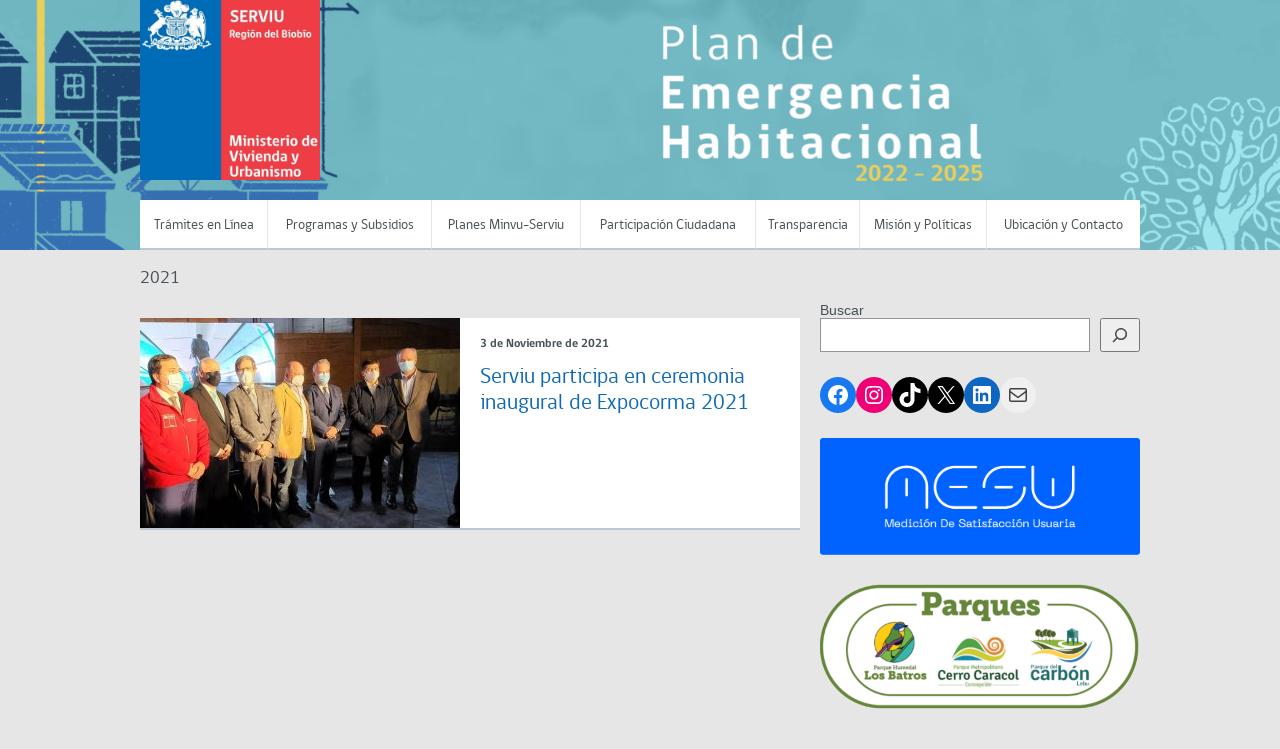

--- FILE ---
content_type: text/html; charset=UTF-8
request_url: https://www.serviubiobio.cl/tag/2021/
body_size: 12940
content:
<!DOCTYPE html>
<!--[if lt IE 7]>      <html class="no-js lt-ie9 lt-ie8 lt-ie7"> <![endif]-->
<!--[if IE 7]>         <html class="no-js lt-ie9 lt-ie8"> <![endif]-->
<!--[if IE 8]>         <html class="no-js lt-ie9">
    <link rel="stylesheet" href="https://www.serviubiobio.cl/wp-content/themes/gobcl-wp-master/css/ie.css">
<![endif]-->
<!--[if gt IE 8]><!--> <html class="no-js"> <!--<![endif]-->
    <head>
 
<!-- Global site tag (gtag.js) - Google Analytics -->
 <script async src="https://www.googletagmanager.com/gtag/js?id=G-7P7VW6CMD4"></script>
 <script>
  window.dataLayer = window.dataLayer || [];
  function gtag(){dataLayer.push(arguments);}
  gtag('js', new Date());
 
  gtag('config', 'G-7P7VW6CMD4');
 </script>

       <meta charset="utf-8">
        <meta name="viewport" content="width=device-width, initial-scale=1">
        <meta http-equiv="X-UA-Compatible" content="IE=edge">
	<meta http-equiv="Content-Security-Policy" content="upgrade-insecure-requests">
        <title>
        Etiqueta &quot;2021&quot; - SERVIU Región del Biobío        </title>

        <link href='http://fonts.googleapis.com/css?family=Open+Sans:400italic,700italic,400,700' rel='stylesheet' type='text/css'>
        <link rel="stylesheet" href="https://www.serviubiobio.cl/wp-content/themes/gobcl-wp-master/css/main.css">
		<link rel="stylesheet" href="https://www.serviubiobio.cl/wp-content/themes/gobcl-wp-master/css/programas-minvu.css">
        <link rel="shortcut icon" type="image/x-icon" href="https://www.serviubiobio.cl/wp-content/themes/gobcl-wp-master/img/favicon.ico"  />

        <!-- Facebook -->



<!-- ToDo: Twitter -->
        <meta name='robots' content='max-image-preview:large' />
<link rel='dns-prefetch' href='//code.responsivevoice.org' />
<script type="text/javascript">
/* <![CDATA[ */
window._wpemojiSettings = {"baseUrl":"https:\/\/s.w.org\/images\/core\/emoji\/14.0.0\/72x72\/","ext":".png","svgUrl":"https:\/\/s.w.org\/images\/core\/emoji\/14.0.0\/svg\/","svgExt":".svg","source":{"concatemoji":"https:\/\/www.serviubiobio.cl\/wp-includes\/js\/wp-emoji-release.min.js?ver=011a81116bc26fa02759b74d9e985767"}};
/*! This file is auto-generated */
!function(i,n){var o,s,e;function c(e){try{var t={supportTests:e,timestamp:(new Date).valueOf()};sessionStorage.setItem(o,JSON.stringify(t))}catch(e){}}function p(e,t,n){e.clearRect(0,0,e.canvas.width,e.canvas.height),e.fillText(t,0,0);var t=new Uint32Array(e.getImageData(0,0,e.canvas.width,e.canvas.height).data),r=(e.clearRect(0,0,e.canvas.width,e.canvas.height),e.fillText(n,0,0),new Uint32Array(e.getImageData(0,0,e.canvas.width,e.canvas.height).data));return t.every(function(e,t){return e===r[t]})}function u(e,t,n){switch(t){case"flag":return n(e,"\ud83c\udff3\ufe0f\u200d\u26a7\ufe0f","\ud83c\udff3\ufe0f\u200b\u26a7\ufe0f")?!1:!n(e,"\ud83c\uddfa\ud83c\uddf3","\ud83c\uddfa\u200b\ud83c\uddf3")&&!n(e,"\ud83c\udff4\udb40\udc67\udb40\udc62\udb40\udc65\udb40\udc6e\udb40\udc67\udb40\udc7f","\ud83c\udff4\u200b\udb40\udc67\u200b\udb40\udc62\u200b\udb40\udc65\u200b\udb40\udc6e\u200b\udb40\udc67\u200b\udb40\udc7f");case"emoji":return!n(e,"\ud83e\udef1\ud83c\udffb\u200d\ud83e\udef2\ud83c\udfff","\ud83e\udef1\ud83c\udffb\u200b\ud83e\udef2\ud83c\udfff")}return!1}function f(e,t,n){var r="undefined"!=typeof WorkerGlobalScope&&self instanceof WorkerGlobalScope?new OffscreenCanvas(300,150):i.createElement("canvas"),a=r.getContext("2d",{willReadFrequently:!0}),o=(a.textBaseline="top",a.font="600 32px Arial",{});return e.forEach(function(e){o[e]=t(a,e,n)}),o}function t(e){var t=i.createElement("script");t.src=e,t.defer=!0,i.head.appendChild(t)}"undefined"!=typeof Promise&&(o="wpEmojiSettingsSupports",s=["flag","emoji"],n.supports={everything:!0,everythingExceptFlag:!0},e=new Promise(function(e){i.addEventListener("DOMContentLoaded",e,{once:!0})}),new Promise(function(t){var n=function(){try{var e=JSON.parse(sessionStorage.getItem(o));if("object"==typeof e&&"number"==typeof e.timestamp&&(new Date).valueOf()<e.timestamp+604800&&"object"==typeof e.supportTests)return e.supportTests}catch(e){}return null}();if(!n){if("undefined"!=typeof Worker&&"undefined"!=typeof OffscreenCanvas&&"undefined"!=typeof URL&&URL.createObjectURL&&"undefined"!=typeof Blob)try{var e="postMessage("+f.toString()+"("+[JSON.stringify(s),u.toString(),p.toString()].join(",")+"));",r=new Blob([e],{type:"text/javascript"}),a=new Worker(URL.createObjectURL(r),{name:"wpTestEmojiSupports"});return void(a.onmessage=function(e){c(n=e.data),a.terminate(),t(n)})}catch(e){}c(n=f(s,u,p))}t(n)}).then(function(e){for(var t in e)n.supports[t]=e[t],n.supports.everything=n.supports.everything&&n.supports[t],"flag"!==t&&(n.supports.everythingExceptFlag=n.supports.everythingExceptFlag&&n.supports[t]);n.supports.everythingExceptFlag=n.supports.everythingExceptFlag&&!n.supports.flag,n.DOMReady=!1,n.readyCallback=function(){n.DOMReady=!0}}).then(function(){return e}).then(function(){var e;n.supports.everything||(n.readyCallback(),(e=n.source||{}).concatemoji?t(e.concatemoji):e.wpemoji&&e.twemoji&&(t(e.twemoji),t(e.wpemoji)))}))}((window,document),window._wpemojiSettings);
/* ]]> */
</script>
<style id='wp-emoji-styles-inline-css' type='text/css'>

	img.wp-smiley, img.emoji {
		display: inline !important;
		border: none !important;
		box-shadow: none !important;
		height: 1em !important;
		width: 1em !important;
		margin: 0 0.07em !important;
		vertical-align: -0.1em !important;
		background: none !important;
		padding: 0 !important;
	}
</style>
<link rel='stylesheet' id='wp-block-library-css' href='https://www.serviubiobio.cl/wp-includes/css/dist/block-library/style.min.css?ver=011a81116bc26fa02759b74d9e985767' type='text/css' media='all' />
<link rel='stylesheet' id='create-block-document-block-css' href='https://www.serviubiobio.cl/wp-content/plugins/document/build/style-index.css?ver=1667422404' type='text/css' media='all' />
<style id='classic-theme-styles-inline-css' type='text/css'>
/*! This file is auto-generated */
.wp-block-button__link{color:#fff;background-color:#32373c;border-radius:9999px;box-shadow:none;text-decoration:none;padding:calc(.667em + 2px) calc(1.333em + 2px);font-size:1.125em}.wp-block-file__button{background:#32373c;color:#fff;text-decoration:none}
</style>
<style id='global-styles-inline-css' type='text/css'>
body{--wp--preset--color--black: #000000;--wp--preset--color--cyan-bluish-gray: #abb8c3;--wp--preset--color--white: #ffffff;--wp--preset--color--pale-pink: #f78da7;--wp--preset--color--vivid-red: #cf2e2e;--wp--preset--color--luminous-vivid-orange: #ff6900;--wp--preset--color--luminous-vivid-amber: #fcb900;--wp--preset--color--light-green-cyan: #7bdcb5;--wp--preset--color--vivid-green-cyan: #00d084;--wp--preset--color--pale-cyan-blue: #8ed1fc;--wp--preset--color--vivid-cyan-blue: #0693e3;--wp--preset--color--vivid-purple: #9b51e0;--wp--preset--gradient--vivid-cyan-blue-to-vivid-purple: linear-gradient(135deg,rgba(6,147,227,1) 0%,rgb(155,81,224) 100%);--wp--preset--gradient--light-green-cyan-to-vivid-green-cyan: linear-gradient(135deg,rgb(122,220,180) 0%,rgb(0,208,130) 100%);--wp--preset--gradient--luminous-vivid-amber-to-luminous-vivid-orange: linear-gradient(135deg,rgba(252,185,0,1) 0%,rgba(255,105,0,1) 100%);--wp--preset--gradient--luminous-vivid-orange-to-vivid-red: linear-gradient(135deg,rgba(255,105,0,1) 0%,rgb(207,46,46) 100%);--wp--preset--gradient--very-light-gray-to-cyan-bluish-gray: linear-gradient(135deg,rgb(238,238,238) 0%,rgb(169,184,195) 100%);--wp--preset--gradient--cool-to-warm-spectrum: linear-gradient(135deg,rgb(74,234,220) 0%,rgb(151,120,209) 20%,rgb(207,42,186) 40%,rgb(238,44,130) 60%,rgb(251,105,98) 80%,rgb(254,248,76) 100%);--wp--preset--gradient--blush-light-purple: linear-gradient(135deg,rgb(255,206,236) 0%,rgb(152,150,240) 100%);--wp--preset--gradient--blush-bordeaux: linear-gradient(135deg,rgb(254,205,165) 0%,rgb(254,45,45) 50%,rgb(107,0,62) 100%);--wp--preset--gradient--luminous-dusk: linear-gradient(135deg,rgb(255,203,112) 0%,rgb(199,81,192) 50%,rgb(65,88,208) 100%);--wp--preset--gradient--pale-ocean: linear-gradient(135deg,rgb(255,245,203) 0%,rgb(182,227,212) 50%,rgb(51,167,181) 100%);--wp--preset--gradient--electric-grass: linear-gradient(135deg,rgb(202,248,128) 0%,rgb(113,206,126) 100%);--wp--preset--gradient--midnight: linear-gradient(135deg,rgb(2,3,129) 0%,rgb(40,116,252) 100%);--wp--preset--font-size--small: 13px;--wp--preset--font-size--medium: 20px;--wp--preset--font-size--large: 36px;--wp--preset--font-size--x-large: 42px;--wp--preset--spacing--20: 0.44rem;--wp--preset--spacing--30: 0.67rem;--wp--preset--spacing--40: 1rem;--wp--preset--spacing--50: 1.5rem;--wp--preset--spacing--60: 2.25rem;--wp--preset--spacing--70: 3.38rem;--wp--preset--spacing--80: 5.06rem;--wp--preset--shadow--natural: 6px 6px 9px rgba(0, 0, 0, 0.2);--wp--preset--shadow--deep: 12px 12px 50px rgba(0, 0, 0, 0.4);--wp--preset--shadow--sharp: 6px 6px 0px rgba(0, 0, 0, 0.2);--wp--preset--shadow--outlined: 6px 6px 0px -3px rgba(255, 255, 255, 1), 6px 6px rgba(0, 0, 0, 1);--wp--preset--shadow--crisp: 6px 6px 0px rgba(0, 0, 0, 1);}:where(.is-layout-flex){gap: 0.5em;}:where(.is-layout-grid){gap: 0.5em;}body .is-layout-flow > .alignleft{float: left;margin-inline-start: 0;margin-inline-end: 2em;}body .is-layout-flow > .alignright{float: right;margin-inline-start: 2em;margin-inline-end: 0;}body .is-layout-flow > .aligncenter{margin-left: auto !important;margin-right: auto !important;}body .is-layout-constrained > .alignleft{float: left;margin-inline-start: 0;margin-inline-end: 2em;}body .is-layout-constrained > .alignright{float: right;margin-inline-start: 2em;margin-inline-end: 0;}body .is-layout-constrained > .aligncenter{margin-left: auto !important;margin-right: auto !important;}body .is-layout-constrained > :where(:not(.alignleft):not(.alignright):not(.alignfull)){max-width: var(--wp--style--global--content-size);margin-left: auto !important;margin-right: auto !important;}body .is-layout-constrained > .alignwide{max-width: var(--wp--style--global--wide-size);}body .is-layout-flex{display: flex;}body .is-layout-flex{flex-wrap: wrap;align-items: center;}body .is-layout-flex > *{margin: 0;}body .is-layout-grid{display: grid;}body .is-layout-grid > *{margin: 0;}:where(.wp-block-columns.is-layout-flex){gap: 2em;}:where(.wp-block-columns.is-layout-grid){gap: 2em;}:where(.wp-block-post-template.is-layout-flex){gap: 1.25em;}:where(.wp-block-post-template.is-layout-grid){gap: 1.25em;}.has-black-color{color: var(--wp--preset--color--black) !important;}.has-cyan-bluish-gray-color{color: var(--wp--preset--color--cyan-bluish-gray) !important;}.has-white-color{color: var(--wp--preset--color--white) !important;}.has-pale-pink-color{color: var(--wp--preset--color--pale-pink) !important;}.has-vivid-red-color{color: var(--wp--preset--color--vivid-red) !important;}.has-luminous-vivid-orange-color{color: var(--wp--preset--color--luminous-vivid-orange) !important;}.has-luminous-vivid-amber-color{color: var(--wp--preset--color--luminous-vivid-amber) !important;}.has-light-green-cyan-color{color: var(--wp--preset--color--light-green-cyan) !important;}.has-vivid-green-cyan-color{color: var(--wp--preset--color--vivid-green-cyan) !important;}.has-pale-cyan-blue-color{color: var(--wp--preset--color--pale-cyan-blue) !important;}.has-vivid-cyan-blue-color{color: var(--wp--preset--color--vivid-cyan-blue) !important;}.has-vivid-purple-color{color: var(--wp--preset--color--vivid-purple) !important;}.has-black-background-color{background-color: var(--wp--preset--color--black) !important;}.has-cyan-bluish-gray-background-color{background-color: var(--wp--preset--color--cyan-bluish-gray) !important;}.has-white-background-color{background-color: var(--wp--preset--color--white) !important;}.has-pale-pink-background-color{background-color: var(--wp--preset--color--pale-pink) !important;}.has-vivid-red-background-color{background-color: var(--wp--preset--color--vivid-red) !important;}.has-luminous-vivid-orange-background-color{background-color: var(--wp--preset--color--luminous-vivid-orange) !important;}.has-luminous-vivid-amber-background-color{background-color: var(--wp--preset--color--luminous-vivid-amber) !important;}.has-light-green-cyan-background-color{background-color: var(--wp--preset--color--light-green-cyan) !important;}.has-vivid-green-cyan-background-color{background-color: var(--wp--preset--color--vivid-green-cyan) !important;}.has-pale-cyan-blue-background-color{background-color: var(--wp--preset--color--pale-cyan-blue) !important;}.has-vivid-cyan-blue-background-color{background-color: var(--wp--preset--color--vivid-cyan-blue) !important;}.has-vivid-purple-background-color{background-color: var(--wp--preset--color--vivid-purple) !important;}.has-black-border-color{border-color: var(--wp--preset--color--black) !important;}.has-cyan-bluish-gray-border-color{border-color: var(--wp--preset--color--cyan-bluish-gray) !important;}.has-white-border-color{border-color: var(--wp--preset--color--white) !important;}.has-pale-pink-border-color{border-color: var(--wp--preset--color--pale-pink) !important;}.has-vivid-red-border-color{border-color: var(--wp--preset--color--vivid-red) !important;}.has-luminous-vivid-orange-border-color{border-color: var(--wp--preset--color--luminous-vivid-orange) !important;}.has-luminous-vivid-amber-border-color{border-color: var(--wp--preset--color--luminous-vivid-amber) !important;}.has-light-green-cyan-border-color{border-color: var(--wp--preset--color--light-green-cyan) !important;}.has-vivid-green-cyan-border-color{border-color: var(--wp--preset--color--vivid-green-cyan) !important;}.has-pale-cyan-blue-border-color{border-color: var(--wp--preset--color--pale-cyan-blue) !important;}.has-vivid-cyan-blue-border-color{border-color: var(--wp--preset--color--vivid-cyan-blue) !important;}.has-vivid-purple-border-color{border-color: var(--wp--preset--color--vivid-purple) !important;}.has-vivid-cyan-blue-to-vivid-purple-gradient-background{background: var(--wp--preset--gradient--vivid-cyan-blue-to-vivid-purple) !important;}.has-light-green-cyan-to-vivid-green-cyan-gradient-background{background: var(--wp--preset--gradient--light-green-cyan-to-vivid-green-cyan) !important;}.has-luminous-vivid-amber-to-luminous-vivid-orange-gradient-background{background: var(--wp--preset--gradient--luminous-vivid-amber-to-luminous-vivid-orange) !important;}.has-luminous-vivid-orange-to-vivid-red-gradient-background{background: var(--wp--preset--gradient--luminous-vivid-orange-to-vivid-red) !important;}.has-very-light-gray-to-cyan-bluish-gray-gradient-background{background: var(--wp--preset--gradient--very-light-gray-to-cyan-bluish-gray) !important;}.has-cool-to-warm-spectrum-gradient-background{background: var(--wp--preset--gradient--cool-to-warm-spectrum) !important;}.has-blush-light-purple-gradient-background{background: var(--wp--preset--gradient--blush-light-purple) !important;}.has-blush-bordeaux-gradient-background{background: var(--wp--preset--gradient--blush-bordeaux) !important;}.has-luminous-dusk-gradient-background{background: var(--wp--preset--gradient--luminous-dusk) !important;}.has-pale-ocean-gradient-background{background: var(--wp--preset--gradient--pale-ocean) !important;}.has-electric-grass-gradient-background{background: var(--wp--preset--gradient--electric-grass) !important;}.has-midnight-gradient-background{background: var(--wp--preset--gradient--midnight) !important;}.has-small-font-size{font-size: var(--wp--preset--font-size--small) !important;}.has-medium-font-size{font-size: var(--wp--preset--font-size--medium) !important;}.has-large-font-size{font-size: var(--wp--preset--font-size--large) !important;}.has-x-large-font-size{font-size: var(--wp--preset--font-size--x-large) !important;}
.wp-block-navigation a:where(:not(.wp-element-button)){color: inherit;}
:where(.wp-block-post-template.is-layout-flex){gap: 1.25em;}:where(.wp-block-post-template.is-layout-grid){gap: 1.25em;}
:where(.wp-block-columns.is-layout-flex){gap: 2em;}:where(.wp-block-columns.is-layout-grid){gap: 2em;}
.wp-block-pullquote{font-size: 1.5em;line-height: 1.6;}
</style>
<link rel='stylesheet' id='rv-style-css' href='https://www.serviubiobio.cl/wp-content/plugins/responsivevoice-text-to-speech/includes/css/responsivevoice.css?ver=011a81116bc26fa02759b74d9e985767' type='text/css' media='all' />
<link rel='stylesheet' id='simple-banner-style-css' href='https://www.serviubiobio.cl/wp-content/plugins/simple-banner/simple-banner.css?ver=2.17.0' type='text/css' media='all' />
<style id='akismet-widget-style-inline-css' type='text/css'>

			.a-stats {
				--akismet-color-mid-green: #357b49;
				--akismet-color-white: #fff;
				--akismet-color-light-grey: #f6f7f7;

				max-width: 350px;
				width: auto;
			}

			.a-stats * {
				all: unset;
				box-sizing: border-box;
			}

			.a-stats strong {
				font-weight: 600;
			}

			.a-stats a.a-stats__link,
			.a-stats a.a-stats__link:visited,
			.a-stats a.a-stats__link:active {
				background: var(--akismet-color-mid-green);
				border: none;
				box-shadow: none;
				border-radius: 8px;
				color: var(--akismet-color-white);
				cursor: pointer;
				display: block;
				font-family: -apple-system, BlinkMacSystemFont, 'Segoe UI', 'Roboto', 'Oxygen-Sans', 'Ubuntu', 'Cantarell', 'Helvetica Neue', sans-serif;
				font-weight: 500;
				padding: 12px;
				text-align: center;
				text-decoration: none;
				transition: all 0.2s ease;
			}

			/* Extra specificity to deal with TwentyTwentyOne focus style */
			.widget .a-stats a.a-stats__link:focus {
				background: var(--akismet-color-mid-green);
				color: var(--akismet-color-white);
				text-decoration: none;
			}

			.a-stats a.a-stats__link:hover {
				filter: brightness(110%);
				box-shadow: 0 4px 12px rgba(0, 0, 0, 0.06), 0 0 2px rgba(0, 0, 0, 0.16);
			}

			.a-stats .count {
				color: var(--akismet-color-white);
				display: block;
				font-size: 1.5em;
				line-height: 1.4;
				padding: 0 13px;
				white-space: nowrap;
			}
		
</style>
<!--n2css--><script type="text/javascript" src="https://www.serviubiobio.cl/wp-includes/js/jquery/jquery.min.js?ver=3.7.1" id="jquery-core-js"></script>
<script type="text/javascript" src="https://www.serviubiobio.cl/wp-includes/js/jquery/jquery-migrate.min.js?ver=3.4.1" id="jquery-migrate-js"></script>
<script type="text/javascript" src="https://www.serviubiobio.cl/wp-content/plugins/document/assets/pdfobject.min.js?ver=1" id="document-pdf-object-js"></script>
<script type="text/javascript" src="https://code.responsivevoice.org/responsivevoice.js?key=IpRxdXM7" id="responsive-voice-js"></script>
<script type="text/javascript" id="simple-banner-script-js-before">
/* <![CDATA[ */
const simpleBannerScriptParams = {"version":"2.17.0","hide_simple_banner":"no","simple_banner_prepend_element":false,"simple_banner_position":"","header_margin":"","header_padding":"","simple_banner_z_index":"","simple_banner_text":"","pro_version_enabled":"","disabled_on_current_page":false,"debug_mode":"","id":2494,"disabled_pages_array":[],"is_current_page_a_post":true,"disabled_on_posts":"","simple_banner_disabled_page_paths":false,"simple_banner_font_size":"","simple_banner_color":"","simple_banner_text_color":"","simple_banner_link_color":"","simple_banner_close_color":"","simple_banner_custom_css":"","simple_banner_scrolling_custom_css":"","simple_banner_text_custom_css":"","simple_banner_button_css":"","site_custom_css":"","keep_site_custom_css":"","site_custom_js":"","keep_site_custom_js":"","wp_body_open_enabled":"","wp_body_open":true,"close_button_enabled":"","close_button_expiration":"","close_button_cookie_set":false,"current_date":{"date":"2026-01-26 09:13:12.000000","timezone_type":3,"timezone":"UTC"},"start_date":{"date":"2026-01-26 09:13:12.000000","timezone_type":3,"timezone":"UTC"},"end_date":{"date":"2026-01-26 09:13:12.000000","timezone_type":3,"timezone":"UTC"},"simple_banner_start_after_date":"","simple_banner_remove_after_date":"","simple_banner_insert_inside_element":""}
/* ]]> */
</script>
<script type="text/javascript" src="https://www.serviubiobio.cl/wp-content/plugins/simple-banner/simple-banner.js?ver=2.17.0" id="simple-banner-script-js"></script>
<script type="text/javascript" id="ai-js-js-extra">
/* <![CDATA[ */
var MyAjax = {"ajaxurl":"https:\/\/www.serviubiobio.cl\/wp-admin\/admin-ajax.php","security":"a5806de4d4"};
/* ]]> */
</script>
<script type="text/javascript" src="https://www.serviubiobio.cl/wp-content/plugins/advanced-iframe/js/ai.min.js?ver=229982" id="ai-js-js"></script>
<link rel="https://api.w.org/" href="https://www.serviubiobio.cl/wp-json/" /><link rel="alternate" type="application/json" href="https://www.serviubiobio.cl/wp-json/wp/v2/tags/118" />	<link rel="preconnect" href="https://fonts.googleapis.com">
	<link rel="preconnect" href="https://fonts.gstatic.com">
	
		<!-- GA Google Analytics @ https://m0n.co/ga -->
		<script async src="https://www.googletagmanager.com/gtag/js?id=G-GNWL164H4K"></script>
		<script>
			window.dataLayer = window.dataLayer || [];
			function gtag(){dataLayer.push(arguments);}
			gtag('js', new Date());
			gtag('config', 'G-GNWL164H4K');
		</script>

	<!-- Global site tag (gtag.js) - Google Analytics -->
<script async src="https://www.googletagmanager.com/gtag/js?id=G-GNWL164H4K"></script>
<script>
  window.dataLayer = window.dataLayer || [];
  function gtag(){dataLayer.push(arguments);}
  gtag('js', new Date());

  gtag('config', 'G-GNWL164H4K');
</script>
<style type="text/css">.simple-banner{background: #024985;}</style><style type="text/css">.simple-banner .simple-banner-text{color: #ffffff;}</style><style type="text/css">.simple-banner .simple-banner-text a{color:#f16521;}</style><style type="text/css">.simple-banner{z-index: 99999;}</style><style id="simple-banner-site-custom-css-dummy" type="text/css"></style><script id="simple-banner-site-custom-js-dummy" type="text/javascript"></script><!-- Custom CSS -->
<style>
.fb-video.fb_iframe_widget.fb_iframe_widget_fluid_desktop {
display: none;
}
.fb-video {
display: none;
}
.row.categoriasdeprogramas {
display: none;
}
#prefooter {
display: none;
}
.widget-ministerios {
display: none;
}
.redes-lista {
display: none;
}
.buscar.clearfix {
display: none;
}
</style>
<!-- Generated by https://wordpress.org/plugins/theme-junkie-custom-css/ -->
<link rel="icon" href="https://www.serviubiobio.cl/wp-content/uploads/2018/09/cropped-favicon-32x32.png" sizes="32x32" />
<link rel="icon" href="https://www.serviubiobio.cl/wp-content/uploads/2018/09/cropped-favicon-192x192.png" sizes="192x192" />
<link rel="apple-touch-icon" href="https://www.serviubiobio.cl/wp-content/uploads/2018/09/cropped-favicon-180x180.png" />
<meta name="msapplication-TileImage" content="https://www.serviubiobio.cl/wp-content/uploads/2018/09/cropped-favicon-270x270.png" />
	<style id="egf-frontend-styles" type="text/css">
		p {} h1 {} h2 {} h3 {} h4 {} h5 {} h6 {} 	</style>
	
    </head>
    <body class="archive tag tag-118">

        <div id="fb-root"></div>
        <script>(function(d, s, id) {
          var js, fjs = d.getElementsByTagName(s)[0];
          if (d.getElementById(id)) return;
          js = d.createElement(s); js.id = id;
          // reemplazar ID_DEL_APP_DE_FACEBOOK
          js.src = "//connect.facebook.net/es_LA/sdk.js#xfbml=1&appId=ID_DEL_APP_DE_FACEBOOK&version=v2.0";
          fjs.parentNode.insertBefore(js, fjs);
        }(document, 'script', 'facebook-jssdk'));</script>

    <div id="menu-movil">
        <div class="wrap">
            <nav id="menu-principal">
                <!-- Menu Principal - Móvil -->
                <ul id="menu-main-menu" class="menu-main"><li id="menu-item-88" class="menu-item menu-item-type-post_type menu-item-object-page menu-item-88"><a href="https://www.serviubiobio.cl/tramites-en-linea/">Trámites en Línea</a></li>
<li id="menu-item-2126" class="menu-item menu-item-type-post_type menu-item-object-page menu-item-has-children menu-item-2126"><a href="https://www.serviubiobio.cl/beneficios-programas-y-subsidios/">Programas y Subsidios</a>
<ul class="sub-menu">
	<li id="menu-item-5741" class="menu-item menu-item-type-post_type menu-item-object-page menu-item-5741"><a href="https://www.serviubiobio.cl/a-que-subsidios-puedo-acceder/">¿A qué subsidios puedo acceder?</a></li>
</ul>
</li>
<li id="menu-item-7309" class="menu-item menu-item-type-post_type menu-item-object-page menu-item-has-children menu-item-7309"><a href="https://www.serviubiobio.cl/planes/">Planes Minvu-Serviu</a>
<ul class="sub-menu">
	<li id="menu-item-7312" class="menu-item menu-item-type-custom menu-item-object-custom menu-item-7312"><a href="https://www.minvu.gob.cl/plan-de-emergencia-habitacional/">Plan de Emergencia Habitacional</a></li>
	<li id="menu-item-7004" class="menu-item menu-item-type-post_type menu-item-object-page menu-item-7004"><a href="https://www.serviubiobio.cl/planes-sociales/">Plan de Acompañamiento Social Programas Habitacionales Minvu-Serviu</a></li>
	<li id="menu-item-7310" class="menu-item menu-item-type-custom menu-item-object-custom menu-item-7310"><a href="https://www.minvu.gob.cl/beneficio/ciudad/planes-urbanos-habitacionales/">Planes Urbanos Habitacionales</a></li>
	<li id="menu-item-7311" class="menu-item menu-item-type-custom menu-item-object-custom menu-item-7311"><a href="https://www.minvu.gob.cl/elementos-tecnicos/planes-reguladores-2023/">Planes Reguladores</a></li>
</ul>
</li>
<li id="menu-item-247" class="menu-item menu-item-type-post_type menu-item-object-page menu-item-247"><a href="https://www.serviubiobio.cl/participacion-ciudadana/">Participación Ciudadana</a></li>
<li id="menu-item-5355" class="menu-item menu-item-type-post_type menu-item-object-page menu-item-5355"><a href="https://www.serviubiobio.cl/transparenciaserviu/">Transparencia</a></li>
<li id="menu-item-2045" class="menu-item menu-item-type-post_type menu-item-object-page menu-item-2045"><a href="https://www.serviubiobio.cl/mision-y-vision/">Misión y Políticas</a></li>
<li id="menu-item-194" class="menu-item menu-item-type-post_type menu-item-object-page menu-item-194"><a href="https://www.serviubiobio.cl/nuestras-oficinas/">Ubicación y Contacto</a></li>
</ul>            </nav>
        </div>
    </div>

    <header style="background-image:url('https://www.serviubiobio.cl/wp-content/uploads/2024/09/cropped-cropped-cover-peh-3.png')">
        <div class="wrap">

        	<h1 id="logo-main">
                <a href="https://www.serviubiobio.cl/">
                    <img src="http://www.serviubiobio.cl/wp-content/uploads/2018/09/logo.jpg">
                </a>
            </h1>

            <nav id="menu-principal">
            <!-- Menu Principal -->
                <ul id="menu-main-menu" class="menu-main"><li class="menu-item menu-item-type-post_type menu-item-object-page menu-item-88"><a href="https://www.serviubiobio.cl/tramites-en-linea/">Trámites en Línea</a></li>
<li class="menu-item menu-item-type-post_type menu-item-object-page menu-item-has-children menu-item-2126"><a href="https://www.serviubiobio.cl/beneficios-programas-y-subsidios/">Programas y Subsidios</a>
<ul class="sub-menu">
	<li class="menu-item menu-item-type-post_type menu-item-object-page menu-item-5741"><a href="https://www.serviubiobio.cl/a-que-subsidios-puedo-acceder/">¿A qué subsidios puedo acceder?</a></li>
</ul>
</li>
<li class="menu-item menu-item-type-post_type menu-item-object-page menu-item-has-children menu-item-7309"><a href="https://www.serviubiobio.cl/planes/">Planes Minvu-Serviu</a>
<ul class="sub-menu">
	<li class="menu-item menu-item-type-custom menu-item-object-custom menu-item-7312"><a href="https://www.minvu.gob.cl/plan-de-emergencia-habitacional/">Plan de Emergencia Habitacional</a></li>
	<li class="menu-item menu-item-type-post_type menu-item-object-page menu-item-7004"><a href="https://www.serviubiobio.cl/planes-sociales/">Plan de Acompañamiento Social Programas Habitacionales Minvu-Serviu</a></li>
	<li class="menu-item menu-item-type-custom menu-item-object-custom menu-item-7310"><a href="https://www.minvu.gob.cl/beneficio/ciudad/planes-urbanos-habitacionales/">Planes Urbanos Habitacionales</a></li>
	<li class="menu-item menu-item-type-custom menu-item-object-custom menu-item-7311"><a href="https://www.minvu.gob.cl/elementos-tecnicos/planes-reguladores-2023/">Planes Reguladores</a></li>
</ul>
</li>
<li class="menu-item menu-item-type-post_type menu-item-object-page menu-item-247"><a href="https://www.serviubiobio.cl/participacion-ciudadana/">Participación Ciudadana</a></li>
<li class="menu-item menu-item-type-post_type menu-item-object-page menu-item-5355"><a href="https://www.serviubiobio.cl/transparenciaserviu/">Transparencia</a></li>
<li class="menu-item menu-item-type-post_type menu-item-object-page menu-item-2045"><a href="https://www.serviubiobio.cl/mision-y-vision/">Misión y Políticas</a></li>
<li class="menu-item menu-item-type-post_type menu-item-object-page menu-item-194"><a href="https://www.serviubiobio.cl/nuestras-oficinas/">Ubicación y Contacto</a></li>
</ul>            </nav>


            <a href="#" id="menu-movil-trigger">Menú Principal</a>

        </div>
    </header>

	<div id="content">

		<div class="wrap">

			<div id="main">

				<div class="stream">

					<h5>2021</h5>

											<div class="post tarjeta">
							<div class="pic">
								<a href="https://www.serviubiobio.cl/2021/11/03/serviu-participa-en-ceremonia-inaugural-de-expocorma-2021/">
									<img width="320" height="210" src="https://www.serviubiobio.cl/wp-content/uploads/2021/11/musf57-scaled-e1635963031457-320x210.jpg" class="attachment-320x210 size-320x210 wp-post-image" alt="" decoding="async" fetchpriority="high" />								</a>
							</div>
							<div class="texto">
								<span class="meta">3 de Noviembre de 2021 </span>
								<h4 class="title"><a href="https://www.serviubiobio.cl/2021/11/03/serviu-participa-en-ceremonia-inaugural-de-expocorma-2021/">Serviu participa en ceremonia inaugural de Expocorma 2021</a></h4>
							</div>
							<div class="clearfix"></div>
						</div>
										
				</div>

				<!-- Paginador -->
				<div class="wp-pagenavi">
									</div>

			</div>

			<!-- Sidebar -->

			<div id="sidebar">

	<div class="buscar clearfix">
	<form action="" method="get">
		<label for="query">Busca en el sitio</label>
		<input type="text" id="query" name="s"  placeholder="Escriba lo que desea buscar...">
		<input type="submit" id="boton" value="Enviar">
	</form>
</div>	
    <div class="fb-video" data-href="https://es-la.facebook.com/1484668951827422/videos/278061909486846/" data-width="320" data-show-text="false"><blockquote cite="https://www.facebook.com/1484668951827422/videos/278061909486846/" class="fb-xfbml-parse-ignore"><a href="https://www.facebook.com/1484668951827422/videos/278061909486846/"></a><p>✅En diversos sectores históricos de Concepción como Lorenzo Arenas, Remodelación Paicaví, La Concepción, Laguna Redonda, entre otros, se están haciendo una serie de trabajos que permiten mejorar condominios sociales, lo que impacta positivamente en la calidad de vida de cientos de familias. 
#ElMinvuUneLaCiudad
#ChileLoHacemosTodos</p>Publicado por <a href="https://www.facebook.com/Serviu-Biob&#xed;o-1484668951827422/">Serviu Biobío</a> en Lunes, 24 de septiembre de 2018</blockquote></div>
<br/><br/>
<div class="widget-ministerios">

    <a class="trigger"><strong>Ministerios</strong> Gobierno de Chile<span class="icono"></span></a>
    <div class="lista-ministerios">
        <ul>
            <li><a target="_blank" href="http://www.bienesnacionales.cl/"><span>Ministerio de Bienes Nacionales</span></a></li>
            <li><a target="_blank" href="http://www.minmineria.gob.cl/"><span>Ministerio de Minería</span></a></li>
            <li><a target="_blank" href="http://www.interior.gob.cl/"><span>Ministerio del Interior y Seguridad Pública</span></a></li>
            <li><a target="_blank" href="http://www.mma.gob.cl/1304/w3-channel.html"><span>Ministerio del Medio Ambiente</span></a></li>
            <li><a target="_blank" href="http://www.consejodelacultura.cl/"><span>Consejo Nacional de la Cultura y las Artes</span></a></li>
            <li><a target="_blank" href="http://www.ind.cl/Pages/Inicio.aspx"><span>Ministerio del Deporte</span></a></li>
            <li><a target="_blank" href="http://www.minvu.cl/"><span>Ministerio de Vivienda y Urbanismo</span></a></li>
            <li><a target="_blank" href="http://www.minenergia.cl/"><span>Ministerio de Energía</span></a></li>
            <li><a target="_blank" href="http://www.minsegpres.gob.cl/"><span>Ministerio Secretaría General de la Presidencia</span></a></li>
            <li><a target="_blank" href="http://www.hacienda.cl/"><span>Ministerio de Hacienda</span></a></li>
            <li><a target="_blank" href="http://www.economia.gob.cl/"><span>Ministerio de Economía, Fomento y Turismo</span></a></li>
            <li><a target="_blank" href="http://www.mineduc.cl/"><span>Ministerio de Educación</span></a></li>
            <li><a target="_blank" href="http://www.mintrab.gov.cl/"><span>Ministerio del Trabajo y Previsión Social</span></a></li>
            <li><a target="_blank" href="http://www.minjusticia.gob.cl/"><span>Ministerio de Justicia</span></a></li>
            <li><a target="_blank" href="http://www.mop.cl/Paginas/default.aspx"><span>Ministerio de Obras Públicas</span></a></li>
            <li><a target="_blank" href="http://www.minrel.gob.cl/minrel/site/edic/base/port/inicio.html"><span>Ministerio de Relaciones Exteriores</span></a></li>
            <li><a target="_blank" href="http://www.defensa.cl/"><span>Ministerio de Defensa Nacional</span></a></li>
            <li><a target="_blank" href="http://www.msgg.gob.cl/"><span>Ministerio Secretaría General de Gobierno</span></a></li>
            <li><a target="_blank" href="http://www.ministeriodesarrollosocial.gob.cl/"><span>Ministerio del Desarrollo Social</span></a></li>
            <li><a target="_blank" href="http://web.minsal.cl/"><span>Ministerio de Salud</span></a></li>
            <li><a target="_blank" href="http://www.minagri.gob.cl/"><span>Ministerio de Agricultura</span></a></li>
            <li><a target="_blank" href="http://www.mtt.gob.cl/"><span>Ministerio de Transporte y Telecomunicaciones</span></a></li>
            <li><a target="_blank" href="http://portal.sernam.cl/"><span>Servicio Nacional de la Mujer</span></a></li>
        </ul>
    </div>

</div>

<div class="clearfix"></div>

    


    <div class="widgets-sidebar">

        <div class="widget"><form role="search" method="get" action="https://www.serviubiobio.cl/" class="wp-block-search__button-outside wp-block-search__icon-button wp-block-search"    ><label class="wp-block-search__label" for="wp-block-search__input-1" >Buscar</label><div class="wp-block-search__inside-wrapper " ><input class="wp-block-search__input" id="wp-block-search__input-1" placeholder="" value="" type="search" name="s" required /><button aria-label="Buscar" class="wp-block-search__button has-icon wp-element-button" type="submit" ><svg class="search-icon" viewBox="0 0 24 24" width="24" height="24">
					<path d="M13 5c-3.3 0-6 2.7-6 6 0 1.4.5 2.7 1.3 3.7l-3.8 3.8 1.1 1.1 3.8-3.8c1 .8 2.3 1.3 3.7 1.3 3.3 0 6-2.7 6-6S16.3 5 13 5zm0 10.5c-2.5 0-4.5-2-4.5-4.5s2-4.5 4.5-4.5 4.5 2 4.5 4.5-2 4.5-4.5 4.5z"></path>
				</svg></button></div></form></div><div class="widget">
<ul class="wp-block-social-links is-layout-flex wp-block-social-links-is-layout-flex"><li class="wp-social-link wp-social-link-facebook  wp-block-social-link"><a href="https://www.facebook.com/serviubiobio" class="wp-block-social-link-anchor"><svg width="24" height="24" viewBox="0 0 24 24" version="1.1" xmlns="http://www.w3.org/2000/svg" aria-hidden="true" focusable="false"><path d="M12 2C6.5 2 2 6.5 2 12c0 5 3.7 9.1 8.4 9.9v-7H7.9V12h2.5V9.8c0-2.5 1.5-3.9 3.8-3.9 1.1 0 2.2.2 2.2.2v2.5h-1.3c-1.2 0-1.6.8-1.6 1.6V12h2.8l-.4 2.9h-2.3v7C18.3 21.1 22 17 22 12c0-5.5-4.5-10-10-10z"></path></svg><span class="wp-block-social-link-label screen-reader-text">Facebook</span></a></li>

<li class="wp-social-link wp-social-link-instagram  wp-block-social-link"><a href="https://www.instagram.com/serviubiobio" class="wp-block-social-link-anchor"><svg width="24" height="24" viewBox="0 0 24 24" version="1.1" xmlns="http://www.w3.org/2000/svg" aria-hidden="true" focusable="false"><path d="M12,4.622c2.403,0,2.688,0.009,3.637,0.052c0.877,0.04,1.354,0.187,1.671,0.31c0.42,0.163,0.72,0.358,1.035,0.673 c0.315,0.315,0.51,0.615,0.673,1.035c0.123,0.317,0.27,0.794,0.31,1.671c0.043,0.949,0.052,1.234,0.052,3.637 s-0.009,2.688-0.052,3.637c-0.04,0.877-0.187,1.354-0.31,1.671c-0.163,0.42-0.358,0.72-0.673,1.035 c-0.315,0.315-0.615,0.51-1.035,0.673c-0.317,0.123-0.794,0.27-1.671,0.31c-0.949,0.043-1.233,0.052-3.637,0.052 s-2.688-0.009-3.637-0.052c-0.877-0.04-1.354-0.187-1.671-0.31c-0.42-0.163-0.72-0.358-1.035-0.673 c-0.315-0.315-0.51-0.615-0.673-1.035c-0.123-0.317-0.27-0.794-0.31-1.671C4.631,14.688,4.622,14.403,4.622,12 s0.009-2.688,0.052-3.637c0.04-0.877,0.187-1.354,0.31-1.671c0.163-0.42,0.358-0.72,0.673-1.035 c0.315-0.315,0.615-0.51,1.035-0.673c0.317-0.123,0.794-0.27,1.671-0.31C9.312,4.631,9.597,4.622,12,4.622 M12,3 C9.556,3,9.249,3.01,8.289,3.054C7.331,3.098,6.677,3.25,6.105,3.472C5.513,3.702,5.011,4.01,4.511,4.511 c-0.5,0.5-0.808,1.002-1.038,1.594C3.25,6.677,3.098,7.331,3.054,8.289C3.01,9.249,3,9.556,3,12c0,2.444,0.01,2.751,0.054,3.711 c0.044,0.958,0.196,1.612,0.418,2.185c0.23,0.592,0.538,1.094,1.038,1.594c0.5,0.5,1.002,0.808,1.594,1.038 c0.572,0.222,1.227,0.375,2.185,0.418C9.249,20.99,9.556,21,12,21s2.751-0.01,3.711-0.054c0.958-0.044,1.612-0.196,2.185-0.418 c0.592-0.23,1.094-0.538,1.594-1.038c0.5-0.5,0.808-1.002,1.038-1.594c0.222-0.572,0.375-1.227,0.418-2.185 C20.99,14.751,21,14.444,21,12s-0.01-2.751-0.054-3.711c-0.044-0.958-0.196-1.612-0.418-2.185c-0.23-0.592-0.538-1.094-1.038-1.594 c-0.5-0.5-1.002-0.808-1.594-1.038c-0.572-0.222-1.227-0.375-2.185-0.418C14.751,3.01,14.444,3,12,3L12,3z M12,7.378 c-2.552,0-4.622,2.069-4.622,4.622S9.448,16.622,12,16.622s4.622-2.069,4.622-4.622S14.552,7.378,12,7.378z M12,15 c-1.657,0-3-1.343-3-3s1.343-3,3-3s3,1.343,3,3S13.657,15,12,15z M16.804,6.116c-0.596,0-1.08,0.484-1.08,1.08 s0.484,1.08,1.08,1.08c0.596,0,1.08-0.484,1.08-1.08S17.401,6.116,16.804,6.116z"></path></svg><span class="wp-block-social-link-label screen-reader-text">Instagram</span></a></li>

<li class="wp-social-link wp-social-link-tiktok  wp-block-social-link"><a href="https://www.tiktok.com/@serviubiobio" class="wp-block-social-link-anchor"><svg width="24" height="24" viewBox="0 0 32 32" version="1.1" xmlns="http://www.w3.org/2000/svg" aria-hidden="true" focusable="false"><path d="M16.708 0.027c1.745-0.027 3.48-0.011 5.213-0.027 0.105 2.041 0.839 4.12 2.333 5.563 1.491 1.479 3.6 2.156 5.652 2.385v5.369c-1.923-0.063-3.855-0.463-5.6-1.291-0.76-0.344-1.468-0.787-2.161-1.24-0.009 3.896 0.016 7.787-0.025 11.667-0.104 1.864-0.719 3.719-1.803 5.255-1.744 2.557-4.771 4.224-7.88 4.276-1.907 0.109-3.812-0.411-5.437-1.369-2.693-1.588-4.588-4.495-4.864-7.615-0.032-0.667-0.043-1.333-0.016-1.984 0.24-2.537 1.495-4.964 3.443-6.615 2.208-1.923 5.301-2.839 8.197-2.297 0.027 1.975-0.052 3.948-0.052 5.923-1.323-0.428-2.869-0.308-4.025 0.495-0.844 0.547-1.485 1.385-1.819 2.333-0.276 0.676-0.197 1.427-0.181 2.145 0.317 2.188 2.421 4.027 4.667 3.828 1.489-0.016 2.916-0.88 3.692-2.145 0.251-0.443 0.532-0.896 0.547-1.417 0.131-2.385 0.079-4.76 0.095-7.145 0.011-5.375-0.016-10.735 0.025-16.093z" /></svg><span class="wp-block-social-link-label screen-reader-text">TikTok</span></a></li>

<li class="wp-social-link wp-social-link-x  wp-block-social-link"><a href="https://www.x.com/serviubiobio" class="wp-block-social-link-anchor"><svg width="24" height="24" viewBox="0 0 24 24" version="1.1" xmlns="http://www.w3.org/2000/svg" aria-hidden="true" focusable="false"><path d="M13.982 10.622 20.54 3h-1.554l-5.693 6.618L8.745 3H3.5l6.876 10.007L3.5 21h1.554l6.012-6.989L15.868 21h5.245l-7.131-10.378Zm-2.128 2.474-.697-.997-5.543-7.93H8l4.474 6.4.697.996 5.815 8.318h-2.387l-4.745-6.787Z" /></svg><span class="wp-block-social-link-label screen-reader-text">X</span></a></li>

<li class="wp-social-link wp-social-link-linkedin  wp-block-social-link"><a href="https://www.linkedin.com/company/serviu-region-del-bio-bio/" class="wp-block-social-link-anchor"><svg width="24" height="24" viewBox="0 0 24 24" version="1.1" xmlns="http://www.w3.org/2000/svg" aria-hidden="true" focusable="false"><path d="M19.7,3H4.3C3.582,3,3,3.582,3,4.3v15.4C3,20.418,3.582,21,4.3,21h15.4c0.718,0,1.3-0.582,1.3-1.3V4.3 C21,3.582,20.418,3,19.7,3z M8.339,18.338H5.667v-8.59h2.672V18.338z M7.004,8.574c-0.857,0-1.549-0.694-1.549-1.548 c0-0.855,0.691-1.548,1.549-1.548c0.854,0,1.547,0.694,1.547,1.548C8.551,7.881,7.858,8.574,7.004,8.574z M18.339,18.338h-2.669 v-4.177c0-0.996-0.017-2.278-1.387-2.278c-1.389,0-1.601,1.086-1.601,2.206v4.249h-2.667v-8.59h2.559v1.174h0.037 c0.356-0.675,1.227-1.387,2.526-1.387c2.703,0,3.203,1.779,3.203,4.092V18.338z"></path></svg><span class="wp-block-social-link-label screen-reader-text">LinkedIn</span></a></li>

<li class="wp-social-link wp-social-link-mail  wp-block-social-link"><a href="https://atencionciudadanainterno.minvu.cl/frmConsultaPublica.aspx" class="wp-block-social-link-anchor"><svg width="24" height="24" viewBox="0 0 24 24" version="1.1" xmlns="http://www.w3.org/2000/svg" aria-hidden="true" focusable="false"><path d="M19,5H5c-1.1,0-2,.9-2,2v10c0,1.1.9,2,2,2h14c1.1,0,2-.9,2-2V7c0-1.1-.9-2-2-2zm.5,12c0,.3-.2.5-.5.5H5c-.3,0-.5-.2-.5-.5V9.8l7.5,5.6,7.5-5.6V17zm0-9.1L12,13.6,4.5,7.9V7c0-.3.2-.5.5-.5h14c.3,0,.5.2.5.5v.9z"></path></svg><span class="wp-block-social-link-label screen-reader-text">Mail</span></a></li></ul>
</div><div class="widget"><div class="wp-block-image">
<figure class="aligncenter size-full"><a href="https://satisfaccion.gob.cl/medicion-de-satisfaccion-usuaria/proceso-2025"><img loading="lazy" decoding="async" width="800" height="293" src="https://www.serviubiobio.cl/wp-content/uploads/2025/07/mesu-2025.png" alt="" class="wp-image-8299" srcset="https://www.serviubiobio.cl/wp-content/uploads/2025/07/mesu-2025.png 800w, https://www.serviubiobio.cl/wp-content/uploads/2025/07/mesu-2025-300x110.png 300w, https://www.serviubiobio.cl/wp-content/uploads/2025/07/mesu-2025-768x281.png 768w, https://www.serviubiobio.cl/wp-content/uploads/2025/07/mesu-2025-660x242.png 660w" sizes="(max-width: 800px) 100vw, 800px" /></a></figure></div></div><div class="widget"><div class="wp-block-image">
<figure class="aligncenter size-full"><a href="https://www.serviubiobio.cl/parques-urbanos-minvu-serviu/"><img loading="lazy" decoding="async" width="1192" height="490" src="https://www.serviubiobio.cl/wp-content/uploads/2025/03/boton-parques-1.png" alt="" class="wp-image-7575" srcset="https://www.serviubiobio.cl/wp-content/uploads/2025/03/boton-parques-1.png 1192w, https://www.serviubiobio.cl/wp-content/uploads/2025/03/boton-parques-1-300x123.png 300w, https://www.serviubiobio.cl/wp-content/uploads/2025/03/boton-parques-1-1024x421.png 1024w, https://www.serviubiobio.cl/wp-content/uploads/2025/03/boton-parques-1-768x316.png 768w, https://www.serviubiobio.cl/wp-content/uploads/2025/03/boton-parques-1-660x271.png 660w" sizes="(max-width: 1192px) 100vw, 1192px" /></a></figure></div></div><div class="widget"><div class="wp-block-image">
<figure class="aligncenter size-full"><a href="https://www.serviubiobio.cl/gobierno-de-integridad/"><img loading="lazy" decoding="async" width="725" height="298" src="http://www.serviubiobio.cl/wp-content/uploads/2025/05/boton-integridad.png" alt="" class="wp-image-7902" style="object-fit:cover" srcset="https://www.serviubiobio.cl/wp-content/uploads/2025/05/boton-integridad.png 725w, https://www.serviubiobio.cl/wp-content/uploads/2025/05/boton-integridad-300x123.png 300w, https://www.serviubiobio.cl/wp-content/uploads/2025/05/boton-integridad-660x271.png 660w" sizes="(max-width: 725px) 100vw, 725px" /></a></figure></div></div><div class="widget"><div class="wp-block-image is-resized">
<figure class="aligncenter size-full"><a href="https://www.serviubiobio.cl/transparencia-proactiva/"><img loading="lazy" decoding="async" width="725" height="298" src="http://www.serviubiobio.cl/wp-content/uploads/2025/05/BOTON-TRANS-PROACTIVA.png" alt="" class="wp-image-7915" style="aspect-ratio:2.5;object-fit:cover" srcset="https://www.serviubiobio.cl/wp-content/uploads/2025/05/BOTON-TRANS-PROACTIVA.png 725w, https://www.serviubiobio.cl/wp-content/uploads/2025/05/BOTON-TRANS-PROACTIVA-300x123.png 300w, https://www.serviubiobio.cl/wp-content/uploads/2025/05/BOTON-TRANS-PROACTIVA-660x271.png 660w" sizes="(max-width: 725px) 100vw, 725px" /></a></figure></div></div><div class="widget"><div class="wp-block-image is-resized">
<figure class="aligncenter size-full"><a href="https://www.portaltransparencia.cl/PortalPdT/ingreso-sai-v2?idOrg=949" target="_blank" rel=" noreferrer noopener"><img loading="lazy" decoding="async" width="725" height="298" src="https://www.serviubiobio.cl/wp-content/uploads/2025/05/BOTON-SOLICITUD-TRANS.png" alt="" class="wp-image-7946" srcset="https://www.serviubiobio.cl/wp-content/uploads/2025/05/BOTON-SOLICITUD-TRANS.png 725w, https://www.serviubiobio.cl/wp-content/uploads/2025/05/BOTON-SOLICITUD-TRANS-300x123.png 300w, https://www.serviubiobio.cl/wp-content/uploads/2025/05/BOTON-SOLICITUD-TRANS-660x271.png 660w" sizes="(max-width: 725px) 100vw, 725px" /></a></figure></div></div><div class="widget"><div class="wp-block-image is-resized">
<figure class="aligncenter size-full"><a href="https://www.portaltransparencia.cl/PortalPdT/directorio-de-organismos-regulados/?org=AP010" target="_blank" rel=" noreferrer noopener"><img loading="lazy" decoding="async" width="725" height="298" src="https://www.serviubiobio.cl/wp-content/uploads/2025/05/BOTON-GOB-TRANS.png" alt="" class="wp-image-7947" srcset="https://www.serviubiobio.cl/wp-content/uploads/2025/05/BOTON-GOB-TRANS.png 725w, https://www.serviubiobio.cl/wp-content/uploads/2025/05/BOTON-GOB-TRANS-300x123.png 300w, https://www.serviubiobio.cl/wp-content/uploads/2025/05/BOTON-GOB-TRANS-660x271.png 660w" sizes="(max-width: 725px) 100vw, 725px" /></a></figure></div></div><div class="widget"><div class="wp-block-image">
<figure class="aligncenter size-full"><a href="https://www.serviubiobio.cl/wp-content/uploads/2025/04/Res-Ex-51-12-marzo-2025-Delegacion-de-Facultades.pdf"><img loading="lazy" decoding="async" width="2560" height="870" src="https://www.serviubiobio.cl/wp-content/uploads/2025/04/bOTON-01-1-scaled.jpg" alt="" class="wp-image-7697" style="object-fit:cover" srcset="https://www.serviubiobio.cl/wp-content/uploads/2025/04/bOTON-01-1-scaled.jpg 2560w, https://www.serviubiobio.cl/wp-content/uploads/2025/04/bOTON-01-1-300x102.jpg 300w, https://www.serviubiobio.cl/wp-content/uploads/2025/04/bOTON-01-1-1024x348.jpg 1024w, https://www.serviubiobio.cl/wp-content/uploads/2025/04/bOTON-01-1-768x261.jpg 768w, https://www.serviubiobio.cl/wp-content/uploads/2025/04/bOTON-01-1-1536x522.jpg 1536w, https://www.serviubiobio.cl/wp-content/uploads/2025/04/bOTON-01-1-2048x696.jpg 2048w, https://www.serviubiobio.cl/wp-content/uploads/2025/04/bOTON-01-1-660x224.jpg 660w" sizes="(max-width: 2560px) 100vw, 2560px" /></a></figure></div></div>
    </div>

    <div class="clearfix"></div>

    
    <div class="banners">

                    <div class="banner banner-corto">
                <a href="https://www.leylobby.gob.cl/instituciones/AP010" target="_blank"><img src="/wp-content/uploads/2018/09/sidebar3.png" alt="Plataforma Lobby"></a>
            </div>
        
    </div>

    <div class="clearfix"></div>

    
</div>
			<div class="clearfix"></div>

		</div>

	</div>


	<div class="clearfix"></div>

	
	<footer>
		<div class="wrap">

			<div class="bicolor">
				<span class="azul"></span>
				<span class="rojo"></span>
			</div>

            <div class="top">

                <div class="listas">

											<div class="lista">
							<h5>Menú Principal</h5>
							<ul id="menu-main-menu" class="menu-main"><li class="menu-item menu-item-type-post_type menu-item-object-page menu-item-88"><a href="https://www.serviubiobio.cl/tramites-en-linea/">Trámites en Línea</a></li>
<li class="menu-item menu-item-type-post_type menu-item-object-page menu-item-has-children menu-item-2126"><a href="https://www.serviubiobio.cl/beneficios-programas-y-subsidios/">Programas y Subsidios</a>
<ul class="sub-menu">
	<li class="menu-item menu-item-type-post_type menu-item-object-page menu-item-5741"><a href="https://www.serviubiobio.cl/a-que-subsidios-puedo-acceder/">¿A qué subsidios puedo acceder?</a></li>
</ul>
</li>
<li class="menu-item menu-item-type-post_type menu-item-object-page menu-item-has-children menu-item-7309"><a href="https://www.serviubiobio.cl/planes/">Planes Minvu-Serviu</a>
<ul class="sub-menu">
	<li class="menu-item menu-item-type-custom menu-item-object-custom menu-item-7312"><a href="https://www.minvu.gob.cl/plan-de-emergencia-habitacional/">Plan de Emergencia Habitacional</a></li>
	<li class="menu-item menu-item-type-post_type menu-item-object-page menu-item-7004"><a href="https://www.serviubiobio.cl/planes-sociales/">Plan de Acompañamiento Social Programas Habitacionales Minvu-Serviu</a></li>
	<li class="menu-item menu-item-type-custom menu-item-object-custom menu-item-7310"><a href="https://www.minvu.gob.cl/beneficio/ciudad/planes-urbanos-habitacionales/">Planes Urbanos Habitacionales</a></li>
	<li class="menu-item menu-item-type-custom menu-item-object-custom menu-item-7311"><a href="https://www.minvu.gob.cl/elementos-tecnicos/planes-reguladores-2023/">Planes Reguladores</a></li>
</ul>
</li>
<li class="menu-item menu-item-type-post_type menu-item-object-page menu-item-247"><a href="https://www.serviubiobio.cl/participacion-ciudadana/">Participación Ciudadana</a></li>
<li class="menu-item menu-item-type-post_type menu-item-object-page menu-item-5355"><a href="https://www.serviubiobio.cl/transparenciaserviu/">Transparencia</a></li>
<li class="menu-item menu-item-type-post_type menu-item-object-page menu-item-2045"><a href="https://www.serviubiobio.cl/mision-y-vision/">Misión y Políticas</a></li>
<li class="menu-item menu-item-type-post_type menu-item-object-page menu-item-194"><a href="https://www.serviubiobio.cl/nuestras-oficinas/">Ubicación y Contacto</a></li>
</ul>						</div>
					
					
						<div class="lista">
							<h5>Enlaces de Interés</h5>
							<ul id="menu-main-menu" class="menu-main"><li id="menu-item-79" class="menu-item menu-item-type-custom menu-item-object-custom menu-item-79"><a target="_blank" rel="noopener" href="http://quieromibarrio.cl/">Programa &#8220;Quiero Mi Barrio&#8221;</a></li>
<li id="menu-item-81" class="menu-item menu-item-type-custom menu-item-object-custom menu-item-81"><a target="_blank" rel="noopener" href="http://www.mercadopublico.cl/">Mercado Público</a></li>
<li id="menu-item-82" class="menu-item menu-item-type-custom menu-item-object-custom menu-item-82"><a target="_blank" rel="noopener" href="https://www.leylobby.gob.cl/instituciones/AP010">Plataforma Ley del Lobby</a></li>
<li id="menu-item-83" class="menu-item menu-item-type-custom menu-item-object-custom menu-item-83"><a target="_blank" rel="noopener" href="http://www.chileatiende.gob.cl/">Chile Atiende</a></li>
<li id="menu-item-84" class="menu-item menu-item-type-custom menu-item-object-custom menu-item-84"><a target="_blank" rel="noopener" href="http://www.minvuconecta.cl/">Minvu Conecta</a></li>
</ul>						</div>
					
					
						<div class="lista">
							<h5>Vínculos</h5>
							<ul id="menu-main-menu" class="menu-main"><li id="menu-item-90" class="menu-item menu-item-type-custom menu-item-object-custom menu-item-90"><a target="_blank" rel="noopener" href="http://www.gob.cl/">Gobierno de Chile</a></li>
<li id="menu-item-91" class="menu-item menu-item-type-custom menu-item-object-custom menu-item-91"><a target="_blank" rel="noopener" href="http://www.minvu.cl/">Ministerio de Vivienda y Urbanismo</a></li>
<li id="menu-item-96" class="menu-item menu-item-type-custom menu-item-object-custom menu-item-96"><a target="_blank" rel="noopener" href="https://biobio.seremivivienda.gob.cl">Seremi de Vivienda Región del Biobio</a></li>
<li id="menu-item-93" class="menu-item menu-item-type-custom menu-item-object-custom menu-item-93"><a target="_blank" rel="noopener" href="https://dprbiobio.dpr.gob.cl/">Delegación Presidencial Regional del Biobío</a></li>
<li id="menu-item-94" class="menu-item menu-item-type-custom menu-item-object-custom menu-item-94"><a target="_blank" rel="noopener" href="http://gorebiobio.cl/">GORE Biobío</a></li>
<li id="menu-item-95" class="menu-item menu-item-type-custom menu-item-object-custom menu-item-95"><a target="_blank" rel="noopener" href="http://transparencia.minvu.cl/iris_gplus/Transparencia/indexa.jsp">Gobierno Transparente</a></li>
</ul>						</div>

					
                </div>

                <div class="clearfix"></div>
                <div class="sep"></div>

            </div>

            <div class="bottom">

                <div class="left">
                    <span>2025© Servicio de Vivienda y Urbanización Región del Biobío, Av. Arturo Prat #575, Concepción - Región del Biobío, Chile. Todo el contenido de este sitio web es de creación propia ya sea por Minvu, Serviu o Gobierno, a menos que se indique lo contrario. </span>
                </div>

                <nav>
                                    </nav>

                <div class="clearfix"></div>

                <div class="bicolor">
					<span class="azul"></span>
					<span class="rojo"></span>
				</div>

            </div>

		</div>

	</footer>

	<script>!function(d,s,id){var js,fjs=d.getElementsByTagName(s)[0],p=/^http:/.test(d.location)?'http':'https';if(!d.getElementById(id)){js=d.createElement(s);js.id=id;js.src=p+'://platform.twitter.com/widgets.js';fjs.parentNode.insertBefore(js,fjs);}}(document, 'script', 'twitter-wjs');</script>

	<div class="simple-banner simple-banner-text" style="display:none !important"></div>
	<script src="//code.jquery.com/jquery-3.6.0.min.js"></script>
	<script type="text/javascript" src="https://www.serviubiobio.cl/wp-content/themes/gobcl-wp-master/js/main.js" ></script>

</body>
</html>

<!--
Performance optimized by W3 Total Cache. Learn more: https://www.boldgrid.com/w3-total-cache/


Served from: www.serviubiobio.cl @ 2026-01-26 06:13:12 by W3 Total Cache
-->